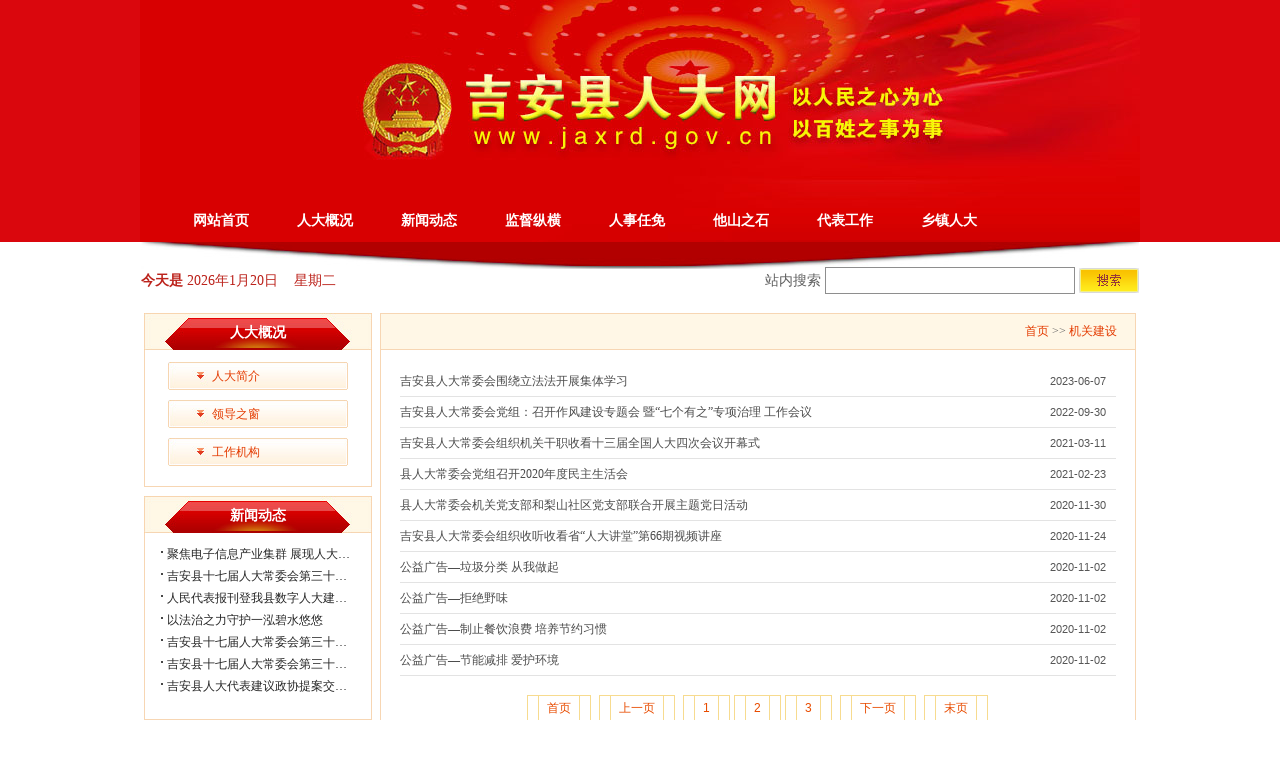

--- FILE ---
content_type: text/html
request_url: http://jaxrd.gov.cn/channels/44.html
body_size: 4242
content:


<!DOCTYPE html>
<html>
  <head>
    <meta http-equiv="Content-Type" content="text/html; charset=UTF-8">
    <title>吉安县人大网-机关建设</title>
    <meta http-equiv="X-UA-Compatible" content="IE=edge">
    <meta http-equiv="Content-Security-Policy" content="upgrade-insecure-requests" />
    <meta name="viewport" content="width=device-width, initial-scale=1">
    <link href="/css/default.css?t=202205" type="text/css" rel="stylesheet"/>
    <link href="/css/index.css" type="text/css" rel="stylesheet"/>
    <link href="/css/page.css" type="text/css" rel="stylesheet"/>
    <link rel="shortcut icon" href="/upload/images/2025/9/s_1a4b7e0190d169eb.png"/>
  <script src="/sitefiles/assets/lib/jquery-3.6.0.min.js" type="text/javascript"></script></head>
  
  <body>
   <div class="topbg">
 <div class="headerheight">
</div>
<div class="top">
<div class="w">
<ul id="nav" class="nav clearfix">
			<li class="nLi">
				<h3><a title="机关建设" href="/index.html">网站首页</a></h3>
			</li>
           
            <li class="nLi">
					<h3><a> 人大概况 </a></h3>
					<ul class="sub">
						 
						 
  <li><a title="人大简介" href="/channels/3.html">人大简介</a></li>

  <li><a title="领导之窗" href="/channels/4.html">领导之窗</a></li>

  <li><a title="工作机构" href="/channels/5.html">工作机构</a></li>

					</ul>
			</li>
            <li class="nLi">
				<h3><a title="机关建设" href="/channels/32.html">新闻动态</a></h3>
                <ul class="sub">
						 
					</ul>
			</li>
          
            <li class="nLi">
				<h3><a title="机关建设" href="/channels/10.html">监督纵横</a></h3>
                 <ul class="sub">
						 
					</ul>
			</li>
            <li class="nLi">
				<h3><a title="机关建设" href="/channels/6.html">人事任免</a></h3>
                <ul class="sub">
						 
					</ul>
			</li>
            
            <li class="nLi">
				<h3><a title="机关建设" href="/channels/45.html">他山之石</a></h3>
                <ul class="sub">
						 
					</ul>
			</li>
			  <li class="nLi">
				<h3><a title="机关建设" href="/channels/11.html">代表工作</a></h3>
                <ul class="sub">
						 
					</ul>
			</li>
             <li class="nLi">
				 <h3><a title="乡镇人大" href="/channels/12.html">乡镇人大</a></h3>
				<!-- <h3> <a> 乡镇人大</a></h3>
                <ul class="sub">
						
  <li><a title="敦厚镇" href="/channels/13.html">敦厚镇</a></li>

  <li><a title="永阳镇" href="/channels/14.html">永阳镇</a></li>

  <li><a title="天河镇" href="/channels/15.html">天河镇</a></li>

  <li><a title="永和镇" href="/channels/16.html">永和镇</a></li>

  <li><a title="万福镇" href="/channels/17.html">万福镇</a></li>

  <li><a title="登龙乡" href="/channels/18.html">登龙乡</a></li>

  <li><a title="梅塘镇" href="/channels/19.html">梅塘镇</a></li>

  <li><a title="浬田镇" href="/channels/20.html">浬田镇</a></li>

  <li><a title="固江镇" href="/channels/21.html">固江镇</a></li>

  <li><a title="官田乡" href="/channels/22.html">官田乡</a></li>

  <li><a title="安塘乡" href="/channels/23.html">安塘乡</a></li>

  <li><a title="大冲乡" href="/channels/24.html">大冲乡</a></li>

  <li><a title="凤凰镇" href="/channels/25.html">凤凰镇</a></li>

  <li><a title="横江镇" href="/channels/26.html">横江镇</a></li>

  <li><a title="桐坪镇" href="/channels/27.html">桐坪镇</a></li>

  <li><a title="油田镇" href="/channels/28.html">油田镇</a></li>

  <li><a title="敖城镇" href="/channels/29.html">敖城镇</a></li>

  <li><a title="北源乡" href="/channels/30.html">北源乡</a></li>

  <li><a title="指阳乡" href="/channels/31.html">指阳乡</a></li>

					</ul> -->
			</li>
		</ul>
</div>
</div>

<!-- 天气vs时间 开始 -->
<div class="weather">
    <div class="w cen">
        <div class="time"><b>今天是</b> <span id="time">
        <script> 
		var d = new Date();
		var ymd = d.getFullYear() + "年" + (d.getMonth()+1) + "月" + d.getDate() + "日", week = ['日', '一', '二', '三', '四', '五', '六'];
		document.write( ymd +"&nbsp;&nbsp;&nbsp;&nbsp;" + "星期" + week[d.getDay()] );
		</script></span> </div>
       <div class="search">
         <span>站内搜索</span>
<form action="/utils/search.html" method="get">
         <input name="word" class="input" type="text">
         <input  class="btn" type="submit" value="">
</form>
        </div>
        <div class="clear"></div>
    </div>
</div>
</div>



   
    
    
    <div id="container" class="cen">
       <div id="colL">
<dl class="nav">
    
      <dt>人大概况</dt>
      <dd>
        <ul class="xzrdgk">
          
             
  <li><a target="_blank" href="/channels/3.html">人大简介</a> </li>

  <li><a target="_blank" href="/channels/4.html">领导之窗</a> </li>

  <li><a target="_blank" href="/channels/5.html">工作机构</a> </li>

        </ul>
      </dd>
    </dl>
   <dl class="lastlist">
      <dt>新闻动态</dt>
      <dd>
        <ul>
           
                        <li><a target="_blank" href="/contents/32/2118.html">聚焦电子信息产业集群 展现人大履职...</a> </li>
                    
                        <li><a target="_blank" href="/contents/32/2139.html">吉安县十七届人大常委会第三十三次会...</a> </li>
                    
                        <li><a target="_blank" href="/contents/32/1545.html">人民代表报刊登我县数字人大建设经验...</a> </li>
                    
                        <li><a target="_blank" href="/contents/32/1558.html">以法治之力守护一泓碧水悠悠</a> </li>
                    
                        <li><a target="_blank" href="/contents/32/2140.html">吉安县十七届人大常委会第三十二次会...</a> </li>
                    
                        <li><a target="_blank" href="/contents/32/2141.html">吉安县十七届人大常委会第三十一次会...</a> </li>
                    
                        <li><a target="_blank" href="/contents/32/1543.html">吉安县人大代表建议政协提案交办会召...</a> </li>
                    
        </ul>
      </dd>
    </dl>
    <dl class="lastlist">
      <dt>代表工作</dt>
      <dd>
        <ul>
           
                        <li><a target="_blank" href="/contents/11/1532.html">人民代表报刊登倾听来自乡镇人大履职...</a> </li>
                    
                        <li><a target="_blank" href="/contents/11/1518.html">【助力十大攻坚战 人大代表在行动】北...</a> </li>
                    
                        <li><a target="_blank" href="/contents/11/1529.html">【助力十大攻坚战 人大代表在行动】大...</a> </li>
                    
                        <li><a target="_blank" href="/contents/11/1535.html">【助力十大攻坚战 人大代表在行动】梅...</a> </li>
                    
                        <li><a target="_blank" href="/contents/11/1539.html">【助力十大攻坚战 人大代表在行动】官...</a> </li>
                    
                        <li><a target="_blank" href="/contents/11/1550.html">吉安县人大：突出三项举措 提升代表工...</a> </li>
                    
                        <li><a target="_blank" href="https://jxrd.jxnews.com.cn/system/2023/07/10/020141249.shtml">吉安县人大： 一条代表建议传递的力量</a> </li>
                    
        </ul>
      </dd>
    </dl>
     
  </div>
      
  <div id="colR">
    <div id="position"> <a href="/index.html">首页</a> <span style="color:#666"> >> </span> <a href="/channels/44.html">机关建设</a>  </div>
    <div class="sortlist">
           <dl>
  <dd>
  <ul>
    
    
     
                                   
      
         <li><span>2023-06-07</span><a target="_blank" href="/contents/44/1115.html">吉安县人大常委会围绕立法法开展集体学习</a></li>                  
                                                  
      
         <li><span>2022-09-30</span><a target="_blank" href="/contents/32/896.html">吉安县人大常委会党组：召开作风建设专题会 暨“七个有之”专项治理 工作会议</a></li>                  
                                                  
      
         <li><span>2021-03-11</span><a target="_blank" href="/contents/44/626.html">吉安县人大常委会组织机关干职收看十三届全国人大四次会议开幕式</a></li>                  
                                                  
      
         <li><span>2021-02-23</span><a target="_blank" href="/contents/32/528.html">县人大常委会党组召开2020年度民主生活会</a></li>                  
                                                  
      
         <li><span>2020-11-30</span><a target="_blank" href="/contents/32/516.html">县人大常委会机关党支部和梨山社区党支部联合开展主题党日活动</a></li>                  
                                                  
      
         <li><span>2020-11-24</span><a target="_blank" href="/contents/44/623.html">吉安县人大常委会组织收听收看省“人大讲堂”第66期视频讲座</a></li>                  
                                                  
      
         <li><span>2020-11-02</span><a target="_blank" href="/contents/44/622.html">公益广告&#8212;垃圾分类 从我做起</a></li>                  
                                                  
      
         <li><span>2020-11-02</span><a target="_blank" href="/contents/44/621.html">公益广告&#8212;拒绝野味</a></li>                  
                                                  
      
         <li><span>2020-11-02</span><a target="_blank" href="/contents/44/620.html">公益广告&#8212;制止餐饮浪费 培养节约习惯</a></li>                  
                                                  
      
         <li><span>2020-11-02</span><a target="_blank" href="/contents/44/619.html">公益广告&#8212;节能减排 爱护环境</a></li>                  
                        
         
  </ul>
  <div class="page">
     
                            
      <span><a href="javascript:;">首页</a></span>
             <span> <a href="javascript:;">上一页</a></span>
                    <span><a class="on">1</a></span><span><a href="/channels/44_2.html">2</a></span><span><a href="/channels/44_3.html">3</a></span>
                    <span><a href="/channels/44_2.html">下一页</a></span>
                    <span><a href="/channels/44_3.html">末页</a></span>
                    
        
  </div>
  </dd>
</dl>

    </div>
  </div>
  <div class="clear"></div>
</div>
      </div>
    
<div id="links" class="cen">
	
	<script language="JavaScript" type="text/JavaScript">
		function Select_3_jumpMenu(targ,selObj)
		{ //v3.0
		window.open(selObj.options[selObj.selectedIndex].value);
		selObj.selectedIndex=0;
		}
		//
		</script>
		<select name="Select_3" id="Select_3" onChange="Select_3_jumpMenu(&#39;parent&#39;,this)">
			<option selected="selected" value="javascript:;">全国人大网站</option>
			
				<option value="http://www.npc.gov.cn/">全国人大</option>
			
				<option value="http://www.jxrd.gov.cn/">江西省人大</option>
			
		</select>
			<script language="JavaScript" type="text/JavaScript">
		function Select_4_jumpMenu(targ,selObj)
		{ //v3.0
		window.open(selObj.options[selObj.selectedIndex].value);
		selObj.selectedIndex=0;
		}
		//
		</script>
		<select name="Select_4" id="Select_4" onChange="Select_4_jumpMenu(&#39;parent&#39;,this)">
			<option selected="selected" value="javascript:;">省内人大网站</option>
			
				<option value="http://www.jasrd.gov.cn/">吉安市人大</option>
			
				<option value="http://www.xyrd.gov.cn/">新余市人大</option>
			
				<option value="http://www.ytrd.gov.cn/">鹰潭市人大</option>
			
				<option value="http://www.pxspc.gov.cn/">萍乡市人大</option>
			
				<option value="http://jdzrd.jdz.gov.cn/">景德镇人大</option>
			
				<option value="http://www.jxsrrd.gov.cn/">上饶市人大</option>
			
				<option value="http://www.jxjjrd.gov.cn/">九江市人大</option>
			
				<option value="http://www.jxfzrd.gov.cn/">抚州市人大</option>
			
				<option value="https://www.ncsrd.gov.cn/">南昌市人大</option>
			
				<option value="http://www.gzsrd.gov.cn/">赣州市人大</option>
			
				<option value="http://www.ycrd.gov.cn/">宜春市人大</option>
			
		</select>
		<script language="JavaScript" type="text/JavaScript">
		function Select_5_jumpMenu(targ,selObj)
		{ //v3.0
		window.open(selObj.options[selObj.selectedIndex].value);
		selObj.selectedIndex=0;
		}
		//
		</script>
		<select name="Select_5" id="Select_5" onChange="Select_5_jumpMenu(&#39;parent&#39;,this)">
			<option selected="selected" value="javascript:;">县（市、区）人大网站</option>
			
				<option value="http://www.jzqrd.com/">吉州区人大</option>
			
				<option value="http://qyqrd.gov.cn/">青原区人大</option>
			
				<option value="#">井冈山市人大</option>
			
				<option value="http://www.xgxrd.gov.cn/">新干县人大</option>
			
				<option value="https://yfxrd.gov.cn/">永丰县人大</option>
			
				<option value="https://xjxrd.gov.cn/">峡江县人大</option>
			
				<option value="http://jsxrd.gov.cn/">吉水县人大</option>
			
				<option value="http://thxrd.gov.cn/">泰和县人大</option>
			
				<option value="http://afxrd.gov.cn/">安福县人大</option>
			
				<option value="#">遂川县人大</option>
			
				<option value="#">万安县人大</option>
			
				<option value="https://www.jxyxxrd.gov.cn/">永新县人大</option>
			
		</select>


    
</div>
<!-- 版权 开始 -->
<div id="copyright" class="cen">
	<div class="left_bq">
		<img width="41" height="67" src="/images/banquan_01.jpg">&nbsp;&nbsp;
	</div>
	<div class="center_yqlj">
		 
		吉安县人大常委会办公室 版权所有 地址：吉安县庐陵大道29号    电话：0796-8442338  <br>
		(浏览本网站 建议将分辨率调整为1024×768) <a href="https://beian.miit.gov.cn/#/Integrated/index">赣ICP备17014346号</a> <br>
		<a href="https://www.beian.gov.cn/portal/registerSystemInfo?recordcode= 36082102000085"><img src="/upload/images/2023/5/s_e08e123d442c5235.png" />赣公网安备 36082102000085号</a>
	 
		 
	</div>
	 <div class="right_bq"><a href="#" target="_blank">
        <img style="width:60px;" src="http://www.jiangxi.gov.cn/picture/61/1807101537559245618.png">
    </a> </div> 
</div>
<script src="/js/jquery.js" type="text/javascript"></script>
<script src="/js/SuperSlide.js"></script>
<script src="/js/index.js" type="text/javascript"></script>

  </body>
</html>

--- FILE ---
content_type: text/css
request_url: https://jaxrd.gov.cn/css/index.css
body_size: 2577
content:
@charset "utf-8";
body { font-size: 14px; line-height: 24px;color: #2c2c2c;font-family:"Microsoft YaHei";}
.headerheight{height:200px;}
.topbg{background:url(/upload/images/2018/3/1410365824.jpg) center top #da070d no-repeat; width:100%;}
/*banenr幻灯片*/
.slideBox{width: 100%;height:auto; overflow:hidden; position:relative;}
.slideBox .hd{ height:25px; overflow:hidden; position:absolute; left:50%; bottom:21px; z-index:1; }
.slideBox .hd ul{ overflow:hidden; zoom:1; float:left;  }
.slideBox .hd ul li{ float:left; width:25px; height:25px; font-size:14px; line-height:25px; text-align:center;border-radius: 50%; background:#444; cursor:pointer; margin-left:10px; color:#fff; }
.slideBox .hd ul li.on{ background:#F70 ; color:#fff; }
.slideBox .bd{ position:relative; height:auto; z-index:0;   }
.slideBox .bd ul{float:right;}
.slideBox .bd li{ zoom:1; vertical-align:middle; }
.slideBox .bd img{display:block;}
.logo{ position:absolute; left:5%; top:86px;z-index: 9;}
#center_news { width:992px; height:auto; margin:15px auto 0 auto; overflow:hidden;}
.mt0{margin-top:0 !important;}
/*banenr幻灯片*/
.logo{ position:absolute; left:5%; top:76px;}
.mt15{margin-top:20px;}

.focusNews9{ width:540px; height:328px; margin:0 auto; overflow:hidden; position:relative;    border: 1px solid #ccc; }
.focusNews9 .hd{ height:15px; overflow:hidden; position:absolute; right:5px; bottom:38px; z-index:1; }
.focusNews9 .hd ul{ overflow:hidden; zoom:1; float:left;  }
.focusNews9 .hd ul li{ float:left; margin-right:2px;  width:16px; height:16px; font-size:12px; line-height:16px; text-align:center; background:#fff; cursor:pointer; }
.focusNews9 .hd ul li.on{ background:#f00; color:#fff; }
.focusNews9 .bd{ position:relative; height:100%; z-index:0; }
.focusNews9 .bd li{ zoom:1; vertical-align:middle; }
.focusNews9 .bd li a.title{display:block; height:20px; zoom:1; font:bold 12px/20px '宋体'; vertical-align:middle; text-align:center; }
.focusNews9 img{ width:540px; height:300px; display:block;  }
.focusNews9 .swiper-pagination {
	bottom: 30px !important;
}
.focusNews9 .swiper-pagination-bullet-active {
	background-color: #fff;
}

    /***** 图片新闻 *****/ 
    .tp_left{ width:539px; height:auto; float:left; clear:left; text-align:center; background:url(../images/qjrd_05.jpg) center no-repeat;}
	
	
	/***** 新闻动�?*****/ 
	.xwdt       { width:433px; float:left; margin-left:20px;}
	.xwdt dt    { height:38px; background:url(../images/qjrd_07.jpg) center no-repeat; text-align:left; padding-left:40px; font:bold 14px/38px "宋体"; color:#FFF;}
	.xwdt dt a  { float:right; font:12px/38px "宋体"; padding-right:22px; color:#e43c02;}
	.xwdt dd    { height:278px; border:1px #f7d6b3 solid; border-top:none; background-color:#FFF; padding:10px 16px 0px 16px;}
	.xwdt dd ul   { text-align:left;} 
	.xwdt dd ul li{ font-size:14px; background:url(../images/qjrd_08.jpg) left center no-repeat; text-indent:12px; line-height:34px;}
	.xwdt dd ul li a:hover { color:#ff0000;} 
	.xwdt dd ul li span    { float:right; font-family:Arial, Helvetica, sans-serif; color:#989898;}


    /***** 主任之窗 *****/ 
    .zr_right       { width:228px; float:right; clear:right;}
	.zr_right dt    { height:36px; background:url(../images/qjrd_09.jpg) center no-repeat; text-align:left; padding-left:20px; font:bold 14px/36px "宋体"; color:#FFF;}
	.zr_right dt a  { float:right; font:12px/36px "宋体"; padding-right:12px; color:#FFF;}
	.zr_right dd    { height:190px; border:1px #f7d6b3 solid; border-top:none; background-color:#FFF; padding:14px 16px 0px 16px;}
	.zr_right dd .zhuren          { width:100%; text-align:left;overflow:hidden;}
	.zr_right dd .zhuren img      { width:74px; height:96px; float:left; padding-right:8px;}
	.zr_right dd .zhuren p        { font:12px/20px "宋体";}
	.zr_right dd .zhuren p a      { color:#ff6000;}
	.zr_right dd .zhuren p a:hover{ color:#ff0000; text-decoration:underline;}
	.zr_right dd ul   { width:100%; margin:8px auto 0 auto; overflow:hidden;}
	.zr_right dd ul li{ width:auto;  text-align:left;}
	.zr_right dd ul li a      { font:12px/20px "宋体"; color:#8d8d8d;}
	.zr_right dd ul li a:hover{ color:#000; text-decoration:underline;}
	
	
	
	
/****************************** 专题通栏 ******************************/	
#zttl { width:992px; height:auto; text-align:center;}



/****************************** 常委会会�?主任会议 工作通知 板块 ******************************/
#center_news02 { width:992px; height:auto; overflow:hidden;}
.hy_left       { width:992px; float:left; clear:left;}


    
	/***** 常委会会�?*****/ 
    .cw_left     { height:auto;}
    .cwhhy       { width:488px; height:auto; float:left; margin-top:15px;}
	.cwhhy dt    { height: 42px; line-height:42px; font-size:16px;
    border-bottom: 2px solid #c30404;
    background: #f6f3f3;  background:url(../images/ann.jpg) 10px 16px no-repeat #f6f3f3; padding-left:24px;    font-weight: bold; color: #c30404; }
    .cwhhy dt a  { float:right; font-size:14px "宋体"; padding-right:16px; padding-top:5px; color:#e43c02; font-weight:normal;}
	.cwhhy dt a:hover{ color:#ff0000;}
    .cwhhy dd        { height:210px; border:1px #f7d6b3 solid; border-top:none; background:#fff url(../images/qjrd_11.jpg) center top no-repeat; padding:10px 16px 0px 16px;}
    .cwhhy dd ul     { text-align:left;} 
    .cwhhy dd ul li  { font-size:14px; background:url(../images/dian.jpg) left center no-repeat; text-indent:9px; line-height:34px;}
    .cwhhy dd ul li a:hover { color:#ff0000;} 
    .cwhhy dd ul li span    { float:right; font-family:Arial, Helvetica, sans-serif; font-size:11px; color:#989898;}
    
	
	/***** 主任会议 监督之窗 �?�?*****/ 
	.zrhy      { float:right;}
	.zrhy dt   { padding-left:24px;}
	.jdzc dt   { padding-left:24px;}
	.wenyuan   { float:right;}
	.wenyuan dt{ padding-left:90px;}
	
	
	/***** 专题口号 *****/ 
	.zttl { width:756px; height:80px; margin-top:9px;}
	
	
	/***** 工作通知 *****/ 
	.gztz       { width:228px;}
	.gztz dt    { height:32px; background:url(../images/qjrd_12.jpg) center no-repeat; text-align:center; font:bold 14px/32px "宋体"; color:#FFF; padding-top:5px;}
	.gztz dd    { height:155px; border:1px #f7d6b3 solid; border-top:none; background-color:#FFF; padding:10px 18px 0px 18px;}
	.gztz dd ul     { height:135px; text-align:left;}	
	.gztz dd ul li  { font-size:14px; background:url(../images/dian.jpg) left 10px no-repeat; text-indent:7px;}
	.gztz dd .more  { text-align:right;}
	.gztz dd .more a{ color:#e43c02;}
	.gztz dd .more a:hover{ color:#ff0000;}
	
	
	/***** 决议、决定、公�?*****/ 
	.jyjd       { width:228px; margin-top:15px;}
	.jyjd dt    { height:36px; background:url(../images/qjrd_09.jpg) center no-repeat; text-align:left; padding-left:20px; font:bold 14px/36px "宋体"; color:#FFF;}
	.jyjd dt a  { float:right; font:12px/36px "宋体"; padding-right:12px; color:#FFF;}
	.jyjd dd    { height:188px; border:1px #f7d6b3 solid; border-top:none; background-color:#FFF; padding:10px 10px 0px 10px;}
	.jyjd dd ul     { text-align:left;}	
	.jyjd dd ul li  { font-size:14px; background:url(../images/dian.jpg) left 10px no-repeat; text-indent:7px;}
	.jyjd dd ul li span{float:right;}
	
	/***** 工作视频 *****/ 
	.gzsp dd{ height:154px; padding:12px 0px 0px 0px; text-align:center;}
	
	
	/***** 代表议案与建议批评意�?*****/ 
	.gztz1       { width:228px;}
	.gztz1 dt    { height:32px; background:url(../images/qjrd_12.jpg) center no-repeat; text-align:center; font:bold 14px/32px "宋体"; color:#FFF; padding-top:5px;}
	.gztz1 dd    { height:80px; border:1px #f7d6b3 solid; border-top:none; background-color:#FFF; padding:10px 1px 0px 1px;}
	.gztz1 dd img   { margin-top:5px;}
	.gztz1 dd ul     { height:100px; text-align:left;}	
	.gztz1 dd ul li  { font-size:14px; background:url(../images/dian.jpg) left 10px no-repeat; text-indent:7px;}
	.gztz1 dd .more  { text-align:right;}
	.gztz1 dd .more a{ color:#e43c02;}
	.gztz1 dd .more a:hover{ color:#ff0000;}
	
	
	.dbyajy    { margin-top:6px;}
	.dbyajy dt { font:bold 12px/32px "宋体"; background:url(../images/qjrd_13.jpg) center no-repeat;}
	.w100{width:100%;}

.picMarquee-left{ overflow:hidden; position:relative; float:left; }
	 
		.picMarquee-left .hd .prev,.picMarquee-left .hd .next{ display:block;  width:5px; height:9px; float:right; margin-right:5px; margin-top:10px;  overflow:hidden;
			 cursor:pointer; background:url("../images/arrow.png") no-repeat;}
		.picMarquee-left .hd .next{ background-position:0 -50px;  }
		.picMarquee-left .hd .prevStop{ background-position:-60px 0; }
		.picMarquee-left .hd .nextStop{ background-position:-60px -50px; }

		.picMarquee-left .bd{ padding:10px;   }
		.picMarquee-left .bd ul{ overflow:hidden; zoom:1; }
		.picMarquee-left .bd ul li{ margin:0 8px; float:left; _display:inline; overflow:hidden; text-align:center;  }
		.picMarquee-left .bd ul li .pic{ text-align:center; }
		.picMarquee-left .bd ul li .pic img{ width:183px; height:132px; display:block; padding:2px; border:1px solid #ccc; }
		.picMarquee-left .bd ul li .pic a:hover img{ border-color:#999;  }
		.picMarquee-left .bd ul li .title{ line-height:24px;   }

.bannerredbj{position: absolute;
    left: 0;
    top: 0;}
.bannerreby{position: absolute;
      right: 50px;
    top: 88px;}

--- FILE ---
content_type: text/css
request_url: https://jaxrd.gov.cn/css/page.css
body_size: 1620
content:
@charset "utf-8";

/***** 内页 *****/
#container{width:992px; margin:10px auto 0 auto;}
#colL{width:228px; float:left; clear:left;}
#colR{width:754px; float:right; clear:right; border:1px #f7d6b3 solid; background-color:#FFF;}


/***** 左边导航 *****/
.nav dt   {height:34px; background:url(../images/qjrd_13.jpg) center no-repeat; text-align:center; font:bold 14px/34px "宋体"; color:#FFF; padding-top:3px;}
.nav dd   {padding:12px 0px 10px 0px; border:1px #f7d6b3 solid; border-top:none; background-color:#fff;}
.nav ul             {width:180px; margin:0 auto; }
.nav ul li          {height:28px; margin-bottom:10px; overflow:hidden; text-overflow:ellipsis; word-break:keep-all; white-space:nowrap; }
.nav ul li a        {font:12px/28px "宋体"; color:#e43c02; padding-left:44px; background:url(../images/page_02.jpg) no-repeat top left; display:block; }
.nav ul li a:hover  {font:12px/28px "宋体"; color:#fff; background:url(../images/page_02lj.jpg) no-repeat top left; display:block; }


/***** 热门信息 最新信息 *****/
.lastlist	 {margin-top:9px;}
.lastlist dt {height:34px; background:url(../images/qjrd_13.jpg) center no-repeat; text-align:center; font:bold 14px/34px "宋体"; color:#FFF; padding-top:3px;}
.lastlist dd {padding:10px 16px 22px 16px; border:1px #f7d6b3 solid; border-top:none; background-color:#fff;}
.lastlist ul li        { font:12px/22px "宋体"; background:url(../images/dian.jpg) left 8px no-repeat; text-indent:6px; overflow:hidden; text-overflow:ellipsis; word-break:keep-all; white-space:nowrap;}
.lastlist ul li a:hover{ color:#ff0000; }


/***** 当前位置 *****/
#position        { height:35px; text-align:right; padding-right:18px; background-color:#fff7e6; border-bottom:1px #f7d6b3 solid; font:12px/35px "宋体"; color:#e43c02;}
#position a      { font:12px/35px "宋体"; text-decoration:none; color:#e43c02;}
#position a:hover{ color:#ff0000; }  


/***** 内页列表 *****/
.sortlist        { margin:10px auto 5px auto; width:96%; }
.sortlist dl     { margin-bottom:10px; text-align:left; clear:both; }
.sortlist dl dt  { height:32px; padding-left:14px; color:#3d3d3d; background-color:#fff9ed; border-top:1px #f9dec2 solid; font:bold 14px/32px "宋体"; }
.sortlist dl dt a{ float:right; color:#3d3d3d; padding-right:10px; font:12px/32px "宋体"; text-decoration:none; }
	

/***** 文字新闻列表 *****/
.sortlist ul           { text-align:left; padding:6px 4px;}
.sortlist ul li        { font:12px "宋体"; height:30px; color:#4D4D4D; line-height:30px; border-bottom:1px #E3E3E3 solid; text-align:left; overflow:hidden; text-overflow:ellipsis; word-break:keep-all; white-space:nowrap; }
.sortlist ul li span   { float:right; font: 11px/30px "Helvetica"; color:#565656; padding-right:10px; }
.sortlist ul li a      { font:12px "宋体"; color:#4D4D4D; }
.sortlist ul li a:hover{ color:#ff0000; }


/***** 图片新闻列表 *****/
.sortlist ul.picture li             {width:160px; height:150px; float:left; margin:15px 8px 6px 8px; border:none; text-align:center; overflow:hidden; }
.sortlist ul.picture li img			{width:154px; height:114px; padding:2px; border: 1px solid #f7d6b3; }
.sortlist ul.picture li a           {display:block; line-height:30px; color:#4D4D4D; }
.sortlist ul.picture li a:hover     {color:#4D4D4D; }
	

/***** 内页列表分页 *****/
.page             { margin:8px 3px 12px 3px; padding:3px; text-align:center; clear:both;}
.page a           { font:12px/30px "Helvetica"; margin:2px; padding:5px 8px; border:1px solid #f7db8f; color:#e84c00; text-decoration:none; }
.page a:hover     { border:1px solid #ff0000; color:#ff0000; }
.page a:active    { border:1px solid #ff0000; color:#ff0000; }
.page span        { margin:2px; padding:5px 8px; border:1px solid #f7db8f; color:#e84c00; font-size:12px; }
.page span.strong { margin:2px; padding:5px 8px; border:1px solid #c71808; font-weight:bold; color:#fff; background-color:#c71808; }
@charset "utf-8";

/***** 鍐呴〉鍐呭 *****/
#text             {width:96%; font:12px/26px "瀹嬩綋"; text-align:center;}
#text a           {color:#4e4d4d;}
#text a:visited   {color:#4e4d4d;}
#text a:hover     {color:#ff0000;}
#text h1		  {font:bold 22px/38px "Microsoft YaHei","瀹嬩綋"; color:#ed0000; padding-top:10px;}
#text h2          {font:bold 14px/32px "Microsoft YaHei","瀹嬩綋"; color:#ed0000; }
#text h3          {font:12px/22px "瀹嬩綋"; background:#EBEBEB; color:#767676;}
	
#showcontent 	  {margin-top:12px; margin-bottom:12px; font:14px/24px "Microsoft YaHei","瀹嬩綋"; text-align:left; padding-bottom:20px;}
#showcontent p    {text-indent:28px;}
 

/***** 鍐呴〉鏀惰棌锛屽叧闂瓑 *****/
#tools			 {width:96%; margin:8px auto; font:12px/30px "瀹嬩綋"; text-align:right; color:#2e2e2e;}
#tools a         {color:#2e2e2e;}
#tools a:hover   {font:12px/22px "瀹嬩綋"; color:#ff0000; }
 

/***** 鍐呴〉涓婏紝涓嬩竴绡� *****/
#prenext        { width:96%; margin:0px auto 15px auto; border:1px solid #e0e0e0; background:#f4f4f4; } 
#prenext ul li  { font:12px/20px "瀹嬩綋"; color:#2e2e2e; height:20px; text-align:left; text-indent:30px; margin:10px auto; }
#prenext ul li a{ color:#2e2e2e; }
#prenext ul li a:hover{ color:#ff0000; }

--- FILE ---
content_type: application/javascript
request_url: https://jaxrd.gov.cn/js/index.js
body_size: 644
content:
// $(".focusNews9").superSlide({mainCell:".bd ul",effect:"fold",autoPlay:true,interTime:5000,delayTime:1000});
// jQuery(".slideBox").superSlide({mainCell:".bd ul",autoPlay:true,trigger:"click",delayTime:2000});
// jQuery("#nav").superSlide({ type:"menu", titCell:".nLi", targetCell:".sub",effect:"slideDown",delayTime:300,triggerTime:0,returnDefault:true});
// jQuery(".picMarquee-left").superSlide({mainCell:".bd ul",autoPlay:true,effect:"leftMarquee",vis:5,interTime:50,trigger:"click"});

const swiper = new Swiper('.focusNews9', {
  direction: 'horizontal',
  loop: true,
  autoplay: {
    delay: 5000,
  },
  pagination: {
    el: '.swiper-pagination',
  },
});
$('.focusNews9').mouseleave(function () {
  swiper.autoplay.start()
})
